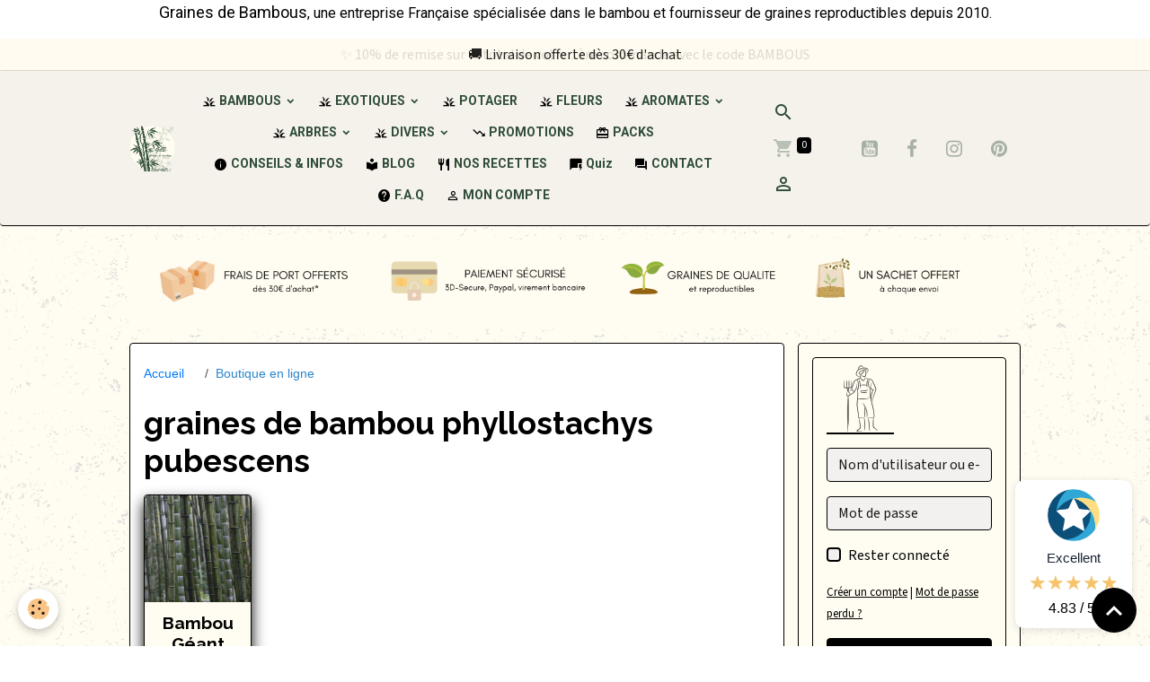

--- FILE ---
content_type: text/html; charset=UTF-8
request_url: https://www.graines-de-bambous.fr/boutique/do/tag/graines-de-bambou-phyllostachys-pubescens/
body_size: 107659
content:

<!DOCTYPE html>
<html lang="fr">
    <head>
        <title>graines de bambou phyllostachys pubescens</title>
        <meta name="theme-color" content="rgb(245, 242, 235)">
        <meta name="msapplication-navbutton-color" content="rgb(245, 242, 235)">
        <!-- METATAGS -->
        <!-- rebirth / sail -->
<!--[if IE]>
<meta http-equiv="X-UA-Compatible" content="IE=edge">
<![endif]-->
<meta charset="utf-8">
<meta name="viewport" content="width=device-width, initial-scale=1, shrink-to-fit=no">
    <link href="//www.graines-de-bambous.fr/fr/themes/designlines/60d30489c0946d1463dd4f12.css?v=f70c477b80359d2638bd9b9b13249b23" rel="stylesheet">
    <link rel="canonical" href="https://www.graines-de-bambous.fr/boutique/do/tag/graines-de-bambou-phyllostachys-pubescens/">
    <meta name="msvalidate.01" content="B33C45A1C3B030FB742F169C47401293">
<meta name="generator" content="e-monsite (e-monsite.com)">

    <link rel="icon" href="https://www.graines-de-bambous.fr/medias/site/favicon/nouveau-logo-2025-graines-de-bambous.fr.png">
    <link rel="apple-touch-icon" sizes="114x114" href="https://www.graines-de-bambous.fr/medias/site/mobilefavicon/nouveau-logo-graines-de-bambous.fr-2025..png?fx=c_114_114">
    <link rel="apple-touch-icon" sizes="72x72" href="https://www.graines-de-bambous.fr/medias/site/mobilefavicon/nouveau-logo-graines-de-bambous.fr-2025..png?fx=c_72_72">
    <link rel="apple-touch-icon" href="https://www.graines-de-bambous.fr/medias/site/mobilefavicon/nouveau-logo-graines-de-bambous.fr-2025..png?fx=c_57_57">
    <link rel="apple-touch-icon-precomposed" href="https://www.graines-de-bambous.fr/medias/site/mobilefavicon/nouveau-logo-graines-de-bambous.fr-2025..png?fx=c_57_57">

<link href="https://fonts.googleapis.com/css?family=Roboto:300,400,700%7CRaleway:300,400,700%7CNunito%20Sans:300,400,700%7CSource%20Sans%203:300,400,700&amp;display=swap" rel="stylesheet">

    
    <link rel="preconnect" href="https://fonts.googleapis.com">
    <link rel="preconnect" href="https://fonts.gstatic.com" crossorigin="anonymous">
    <link href="https://fonts.googleapis.com/css?family=Roboto:300,300italic,400,400italic,700,700italic&display=swap" rel="stylesheet">

<link href="//www.graines-de-bambous.fr/themes/combined.css?v=6_1642769533_4361" rel="stylesheet">


<link rel="preload" href="//www.graines-de-bambous.fr/medias/static/themes/bootstrap_v4/js/jquery-3.6.3.min.js?v=26012023" as="script">
<script src="//www.graines-de-bambous.fr/medias/static/themes/bootstrap_v4/js/jquery-3.6.3.min.js?v=26012023"></script>
<link rel="preload" href="//www.graines-de-bambous.fr/medias/static/themes/bootstrap_v4/js/popper.min.js?v=31012023" as="script">
<script src="//www.graines-de-bambous.fr/medias/static/themes/bootstrap_v4/js/popper.min.js?v=31012023"></script>
<link rel="preload" href="//www.graines-de-bambous.fr/medias/static/themes/bootstrap_v4/js/bootstrap.min.js?v=31012023" as="script">
<script src="//www.graines-de-bambous.fr/medias/static/themes/bootstrap_v4/js/bootstrap.min.js?v=31012023"></script>
<script src="//www.graines-de-bambous.fr/themes/combined.js?v=6_1642769533_4361&lang=fr"></script>
<script type="application/ld+json">
    {
        "@context" : "https://schema.org/",
        "@type" : "WebSite",
        "name" : "Graines-de-bambous.fr",
        "url" : "https://www.graines-de-bambous.fr/"
    }
</script>

<meta name="google-site-verification" content="J8yK1yMFos_HAj1wIfsSREhZxOh7ua56rGUodGtskxc" />
<meta name="google-site-verification" content="opLaGy5bsNkG1iwGw2jD2hWkDdL3hmOKnsLeoFNkMwg" />
<meta name="p:domain_verify" content="c91480d97b47b1e4d1707935e938ec12"/>
<!-- Google tag (gtag.js) -->
<script async src="https://www.googletagmanager.com/gtag/js?id=AW-972128148"></script>
<script>
  window.dataLayer = window.dataLayer || [];
  function gtag(){dataLayer.push(arguments);}
  gtag('js', new Date());

  gtag('config', 'AW-972128148');
</script>


        <!-- //METATAGS -->
            <script src="//www.graines-de-bambous.fr/medias/static/js/rgpd-cookies/jquery.rgpd-cookies.js?v=2080"></script>
    <script>
                                    $(document).ready(function() {
            $.RGPDCookies({
                theme: 'bootstrap_v4',
                site: 'www.graines-de-bambous.fr',
                privacy_policy_link: '/about/privacypolicy/',
                cookies: [{"id":null,"favicon_url":"https:\/\/ssl.gstatic.com\/analytics\/20210414-01\/app\/static\/analytics_standard_icon.png","enabled":true,"model":"google_analytics","title":"Google Analytics","short_description":"Permet d'analyser les statistiques de consultation de notre site","long_description":"Indispensable pour piloter notre site internet, il permet de mesurer des indicateurs comme l\u2019affluence, les produits les plus consult\u00e9s, ou encore la r\u00e9partition g\u00e9ographique des visiteurs.","privacy_policy_url":"https:\/\/support.google.com\/analytics\/answer\/6004245?hl=fr","slug":"google-analytics"},{"id":null,"favicon_url":"","enabled":true,"model":"addthis","title":"AddThis","short_description":"Partage social","long_description":"Nous utilisons cet outil afin de vous proposer des liens de partage vers des plateformes tiers comme Twitter, Facebook, etc.","privacy_policy_url":"https:\/\/www.oracle.com\/legal\/privacy\/addthis-privacy-policy.html","slug":"addthis"}],
                modal_title: 'Gestion\u0020des\u0020cookies',
                modal_description: 'd\u00E9pose\u0020des\u0020cookies\u0020pour\u0020am\u00E9liorer\u0020votre\u0020exp\u00E9rience\u0020de\u0020navigation,\nmesurer\u0020l\u0027audience\u0020du\u0020site\u0020internet,\u0020afficher\u0020des\u0020publicit\u00E9s\u0020personnalis\u00E9es,\nr\u00E9aliser\u0020des\u0020campagnes\u0020cibl\u00E9es\u0020et\u0020personnaliser\u0020l\u0027interface\u0020du\u0020site.',
                privacy_policy_label: 'Consulter\u0020la\u0020politique\u0020de\u0020confidentialit\u00E9',
                check_all_label: 'Tout\u0020cocher',
                refuse_button: 'Refuser',
                settings_button: 'Param\u00E9trer',
                accept_button: 'Accepter',
                callback: function() {
                    // website google analytics case (with gtag), consent "on the fly"
                    if ('gtag' in window && typeof window.gtag === 'function') {
                        if (window.jsCookie.get('rgpd-cookie-google-analytics') === undefined
                            || window.jsCookie.get('rgpd-cookie-google-analytics') === '0') {
                            gtag('consent', 'update', {
                                'ad_storage': 'denied',
                                'analytics_storage': 'denied'
                            });
                        } else {
                            gtag('consent', 'update', {
                                'ad_storage': 'granted',
                                'analytics_storage': 'granted'
                            });
                        }
                    }
                }
            });
        });
    </script>
        <script async src="https://www.googletagmanager.com/gtag/js?id=G-4VN4372P6E"></script>
<script>
    window.dataLayer = window.dataLayer || [];
    function gtag(){dataLayer.push(arguments);}
    
    gtag('consent', 'default', {
        'ad_storage': 'denied',
        'analytics_storage': 'denied'
    });
    
    gtag('js', new Date());
    gtag('config', 'G-4VN4372P6E');
</script>

                                    <script id="widget-econfiance-js" position="right" src="https://certification.e-confiance.fr/js/certification/widget.js?v=2" slug="grainesdebambous" ext="fr" defer></script>
                    </head>
    <body id="boutique_do_tag_graines-de-bambou-phyllostachys-pubescens" data-template="default">
        

                <!-- CUSTOMIZE AREA -->
        <div id="top-site" class="sticky-top">
            <p style="text-align: center;"><span style="font-family: Roboto; font-size: 18px;">Graines de Bambous</span><span style="font-family: Roboto;">, </span><span style="font-family: Roboto; font-size: 16px;">une entreprise Fran&ccedil;aise sp&eacute;cialis&eacute;e dans le bambou et fournisseur de graines reproductibles depuis 2010.</span></p>
<div id="cc-topbar">
  <p class="cc-message">&#10024; 10% de remise sur le total de votre 1ère commande avec le code BAMBOUS</p>
  <p class="cc-message">&#128666; Livraison offerte dès 30€ d'achat</p>
  <p class="cc-message">&#128179; Paiements sécurisés : Paypal, Stripe, Payplug (3D-Secure), Virement, Chèque, GooglePay, ApplePay...</p>
  <p class="cc-message">&#127793; Un sachet de graines offert à chaque envoi</p>
</div>
        </div>
                <!-- BRAND TOP -->
        
        <!-- NAVBAR -->
                                                                                                                                                                <nav class="navbar navbar-expand-lg position-sticky radius" id="navbar" data-animation="sliding" data-shrink="150">
                        <div class="container">
                                                                    <a aria-label="brand" class="navbar-brand d-inline-flex align-items-center" href="https://www.graines-de-bambous.fr/">
                                                    <img src="https://www.graines-de-bambous.fr/medias/site/logos/logo-graines-de-bambous-200-x-200-px-.png" alt="Graines-de-bambous.fr" class="img-fluid brand-logo mr-2 d-inline-block">
                                                                        <span class="brand-titles d-lg-flex flex-column align-items-start">
                            <span class="brand-title d-none">Graines-de-bambous.fr</span>
                                                    </span>
                                            </a>
                                                    <button id="buttonBurgerMenu" title="BurgerMenu" class="navbar-toggler collapsed" type="button" data-toggle="collapse" data-target="#menu">
                    <span></span>
                    <span></span>
                    <span></span>
                    <span></span>
                </button>
                <div class="collapse navbar-collapse flex-lg-grow-0 mx-lg-auto" id="menu">
                                                                                                                <ul class="navbar-nav navbar-menu nav-all nav-all-center">
                                                                                                                                                                                                                                                                            <li class="nav-item dropdown" data-index="1">
                            <a class="nav-link dropdown-toggle" href="https://www.graines-de-bambous.fr/boutique/bambous/">
                                                                                                                                                                                                                                                            <i class="material-icons md-grass md-sm" style="color:rgb(0, 0, 0)"></i>
                                                                BAMBOUS
                            </a>
                                                                                        <div class="collapse dropdown-menu">
                                    <ul class="list-unstyled">
                                                                                                                                                                                                                                                                    <li>
                                                <a class="dropdown-item" href="https://www.graines-de-bambous.fr/boutique/bambous/bambous-non-tracant/">
                                                    Graines de Bambous Non traçant
                                                </a>
                                                                                                                                            </li>
                                                                                                                                                                                                                                                                    <li>
                                                <a class="dropdown-item" href="https://www.graines-de-bambous.fr/boutique/bambous/bambous-tracant/">
                                                    Graines de Bambous traçant
                                                </a>
                                                                                                                                            </li>
                                                                                                                                                                                                                                                                    <li>
                                                <a class="dropdown-item" href="https://www.graines-de-bambous.fr/boutique/bambous/bambous-brise-vue-vent/">
                                                    Graines de Bambous Brise vue / vent
                                                </a>
                                                                                                                                            </li>
                                                                                                                                                                                                                                                                    <li>
                                                <a class="dropdown-item" href="https://www.graines-de-bambous.fr/boutique/bambous/les-plus-rustiques/">
                                                    Graines de Bambous Les Plus Rustiques
                                                </a>
                                                                                                                                            </li>
                                                                                                                                                                                                                                                                    <li>
                                                <a class="dropdown-item" href="https://www.graines-de-bambous.fr/boutique/bambous/graines-de-bambous/">
                                                    Tous les Graines de Bambous
                                                </a>
                                                                                                                                            </li>
                                                                                <li class="dropdown-menu-root">
                                            <a class="dropdown-item" href="https://www.graines-de-bambous.fr/boutique/bambous/">BAMBOUS</a>
                                        </li>
                                    </ul>
                                </div>
                                                    </li>
                                                                                                                                                                                                                                                                            <li class="nav-item dropdown" data-index="2">
                            <a class="nav-link dropdown-toggle" href="https://www.graines-de-bambous.fr/boutique/graines-exotiques/">
                                                                                                                                                                                                                                                            <i class="material-icons md-grass md-sm" style="color:rgb(0, 0, 0)"></i>
                                                                EXOTIQUES
                            </a>
                                                                                        <div class="collapse dropdown-menu">
                                    <ul class="list-unstyled">
                                                                                                                                                                                                                                                                    <li>
                                                <a class="dropdown-item" href="https://www.graines-de-bambous.fr/boutique/graines-exotiques/graines-de-palmiers/">
                                                    Graines de Palmiers
                                                </a>
                                                                                                                                            </li>
                                                                                                                                                                                                                                                                    <li>
                                                <a class="dropdown-item" href="https://www.graines-de-bambous.fr/boutique/graines-exotiques/exotiques-divers/">
                                                    Graines Exotiques divers
                                                </a>
                                                                                                                                            </li>
                                                                                                                                                                                                                                                                    <li>
                                                <a class="dropdown-item" href="https://www.graines-de-bambous.fr/boutique/graines-exotiques/graines-d-adeniums-plumerias/">
                                                    Graines Adéniums & Plumerias
                                                </a>
                                                                                                                                            </li>
                                                                                <li class="dropdown-menu-root">
                                            <a class="dropdown-item" href="https://www.graines-de-bambous.fr/boutique/graines-exotiques/">EXOTIQUES</a>
                                        </li>
                                    </ul>
                                </div>
                                                    </li>
                                                                                                                                                                                            <li class="nav-item" data-index="3">
                            <a class="nav-link" href="https://www.graines-de-bambous.fr/boutique/graines-du-potager/">
                                                                                                                                                                                                                                                            <i class="material-icons md-grass md-sm" style="color:rgb(0, 0, 0)"></i>
                                                                POTAGER
                            </a>
                                                                                </li>
                                                                                                                                                                                            <li class="nav-item" data-index="4">
                            <a class="nav-link" href="https://www.graines-de-bambous.fr/boutique/fleurs/">
                                                                                                                                                                                                                                                            <i class="material-icons md-grass md-sm" style="color:rgb(0, 0, 0)"></i>
                                                                FLEURS
                            </a>
                                                                                </li>
                                                                                                                                                                                                                                                                            <li class="nav-item dropdown" data-index="5">
                            <a class="nav-link dropdown-toggle" href="https://www.graines-de-bambous.fr/boutique/graines-aromates/">
                                                                                                                                                                                                                                                            <i class="material-icons md-grass md-sm" style="color:rgb(0, 0, 0)"></i>
                                                                AROMATES
                            </a>
                                                                                        <div class="collapse dropdown-menu">
                                    <ul class="list-unstyled">
                                                                                                                                                                                                                                                                    <li>
                                                <a class="dropdown-item" href="https://www.graines-de-bambous.fr/boutique/graines-aromates/graines-d-aromates-annuelles/">
                                                    Graines d'Aromates Annuelles
                                                </a>
                                                                                                                                            </li>
                                                                                                                                                                                                                                                                    <li>
                                                <a class="dropdown-item" href="https://www.graines-de-bambous.fr/boutique/graines-aromates/graines-d-aromates-medicinales/">
                                                    Graines d'Aromates Médicinales
                                                </a>
                                                                                                                                            </li>
                                                                                                                                                                                                                                                                    <li>
                                                <a class="dropdown-item" href="https://www.graines-de-bambous.fr/boutique/graines-aromates/graines-d-aromates-vivaces/">
                                                    Graines d'Aromates Vivaces
                                                </a>
                                                                                                                                            </li>
                                                                                                                                                                                                                                                                    <li>
                                                <a class="dropdown-item" href="https://www.graines-de-bambous.fr/boutique/graines-aromates/toutes-nos-graines-d-aromates/">
                                                    Toutes nos Graines d'Aromates
                                                </a>
                                                                                                                                            </li>
                                                                                <li class="dropdown-menu-root">
                                            <a class="dropdown-item" href="https://www.graines-de-bambous.fr/boutique/graines-aromates/">AROMATES</a>
                                        </li>
                                    </ul>
                                </div>
                                                    </li>
                                                                                                                                                                                                                                                                            <li class="nav-item dropdown" data-index="6">
                            <a class="nav-link dropdown-toggle" href="https://www.graines-de-bambous.fr/boutique/graines-d-arbres/">
                                                                                                                                                                                                                                                            <i class="material-icons md-grass md-sm" style="color:rgb(0, 0, 0)"></i>
                                                                ARBRES
                            </a>
                                                                                        <div class="collapse dropdown-menu">
                                    <ul class="list-unstyled">
                                                                                                                                                                                                                                                                    <li>
                                                <a class="dropdown-item" href="https://www.graines-de-bambous.fr/boutique/graines-d-arbres/graines-d-arbres-et-d-arbustes/">
                                                    Graines d'Arbres / Arbustes
                                                </a>
                                                                                                                                            </li>
                                                                                                                                                                                                                                                                    <li>
                                                <a class="dropdown-item" href="https://www.graines-de-bambous.fr/boutique/graines-d-arbres/graines-d-arbres-et-d-arbustes-fruitiers/">
                                                    Graines d'Arbres Fruitiers
                                                </a>
                                                                                                                                            </li>
                                                                                                                                                                                                                                                                    <li>
                                                <a class="dropdown-item" href="https://www.graines-de-bambous.fr/boutique/graines-d-arbres/graines-d-eucalyptus/">
                                                    Graines d'Eucalyptus
                                                </a>
                                                                                                                                            </li>
                                                                                                                                                                                                                                                                    <li>
                                                <a class="dropdown-item" href="https://www.graines-de-bambous.fr/boutique/graines-d-arbres/graines-de-coniferes/">
                                                    Graines de Conifères
                                                </a>
                                                                                                                                            </li>
                                                                                <li class="dropdown-menu-root">
                                            <a class="dropdown-item" href="https://www.graines-de-bambous.fr/boutique/graines-d-arbres/">ARBRES</a>
                                        </li>
                                    </ul>
                                </div>
                                                    </li>
                                                                                                                                                                                                                                                                            <li class="nav-item dropdown" data-index="7">
                            <a class="nav-link dropdown-toggle" href="https://www.graines-de-bambous.fr/boutique/divers/">
                                                                                                                                                                                                                                                            <i class="material-icons md-grass md-sm" style="color:rgb(0, 0, 0)"></i>
                                                                DIVERS
                            </a>
                                                                                        <div class="collapse dropdown-menu">
                                    <ul class="list-unstyled">
                                                                                                                                                                                                                                                                    <li>
                                                <a class="dropdown-item" href="https://www.graines-de-bambous.fr/boutique/divers/legumes-anciens-et-oublies/">
                                                    Graines de Légumes Anciens et Oubliés
                                                </a>
                                                                                                                                            </li>
                                                                                                                                                                                                                                                                    <li>
                                                <a class="dropdown-item" href="https://www.graines-de-bambous.fr/boutique/divers/cuisine-asiatique/">
                                                    Graines de Légumes pour la Cuisine Asiatique
                                                </a>
                                                                                                                                            </li>
                                                                                <li class="dropdown-menu-root">
                                            <a class="dropdown-item" href="https://www.graines-de-bambous.fr/boutique/divers/">DIVERS</a>
                                        </li>
                                    </ul>
                                </div>
                                                    </li>
                                                                                                                                                                                            <li class="nav-item" data-index="8">
                            <a class="nav-link" href="https://www.graines-de-bambous.fr/boutique/do/discount/">
                                                                                                                                                                                                                                                            <i class="material-icons md-trending_down md-sm" style="color:rgb(0, 0, 0)"></i>
                                                                PROMOTIONS
                            </a>
                                                                                </li>
                                                                                                                                                                                            <li class="nav-item" data-index="9">
                            <a class="nav-link" href="https://www.graines-de-bambous.fr/boutique/pack/">
                                                                                                                                                                                                                                                            <i class="material-icons md-card_giftcard md-sm" style="color:rgb(0, 0, 0)"></i>
                                                                PACKS
                            </a>
                                                                                </li>
                                                                                                                                                                                            <li class="nav-item" data-index="10">
                            <a class="nav-link" href="https://www.graines-de-bambous.fr/pages/conseils-infos.html">
                                                                                                                                                                                                                                                            <i class="material-icons md-info md-sm" style="color:rgb(0, 0, 0)"></i>
                                                                CONSEILS & INFOS
                            </a>
                                                                                </li>
                                                                                                                                                                                            <li class="nav-item" data-index="11">
                            <a class="nav-link" href="https://www.graines-de-bambous.fr/blog/">
                                                                                                                                                                                                                                                            <i class="material-icons md-local_library md-sm" style="color:rgb(0, 0, 0)"></i>
                                                                BLOG
                            </a>
                                                                                </li>
                                                                                                                                                                                            <li class="nav-item" data-index="12">
                            <a class="nav-link" href="https://www.graines-de-bambous.fr/pages/recettes/">
                                                                                                                                                                                                                                                            <i class="material-icons md-restaurant md-sm" style="color:rgb(0, 0, 0)"></i>
                                                                 NOS RECETTES
                            </a>
                                                                                </li>
                                                                                                                                                                                            <li class="nav-item" data-index="13">
                            <a class="nav-link" href="https://www.graines-de-bambous.fr/pages/quiz/">
                                                                                                                                                                                                                                                            <i class="material-icons md-quickreply md-sm" style="color:rgb(0, 0, 0)"></i>
                                                                Quiz
                            </a>
                                                                                </li>
                                                                                                                                                                                            <li class="nav-item" data-index="14">
                            <a class="nav-link" href="https://www.graines-de-bambous.fr/pages/contact.html">
                                                                                                                                                                                                                                                            <i class="material-icons md-forum md-sm" style="color:rgb(0, 0, 0)"></i>
                                                                CONTACT
                            </a>
                                                                                </li>
                                                                                                                                                                                            <li class="nav-item" data-index="15">
                            <a class="nav-link" href="https://www.graines-de-bambous.fr/pages/faq.html">
                                                                                                                                                                                                                                                            <i class="material-icons md-help md-sm" style="color:rgb(0, 0, 0)"></i>
                                                                F.A.Q
                            </a>
                                                                                </li>
                                                                                                                                                                                            <li class="nav-item" data-index="16">
                            <a class="nav-link" href="https://www.graines-de-bambous.fr/boutique/do/account/">
                                                                                                                                                                                                                                                            <i class="material-icons md-person_outline md-sm" style="color:rgb(0, 0, 0)"></i>
                                                                MON COMPTE
                            </a>
                                                                                </li>
                                    </ul>
            
                                    
                    
                                        <ul class="navbar-nav navbar-widgets ml-lg-4">
                                                <li class="nav-item d-none d-lg-block">
                            <a href="javascript:void(0)" class="nav-link search-toggler"><i class="material-icons md-search"></i></a>
                        </li>
                                                                        <li class="nav-item">
                            <a href="https://www.graines-de-bambous.fr/boutique/do/cart/" class="nav-link">
                                <i class="material-icons md-shopping_cart"></i>
                                <span class="d-lg-none">Panier</span>
                                <span class="badge badge-primary" data-role="cart-count"></span>
                            </a>
                        </li>
                        <li class="nav-item">
                            <a href="https://www.graines-de-bambous.fr/boutique/do/account/" class="nav-link">
                                <i class="material-icons md-perm_identity"></i>
                                <span class="d-lg-none">Votre compte</span>
                            </a>
                        </li>
                                            </ul>
                                                                <ul class="website-social-links">
        <li>
        <a target='_blank' href="https://www.youtube.com/@grainesdebambous" class="btn text-youtube"><i class="sn-icon-youtube"></i></a>
    </li>
        <li>
        <a target='_blank' href="https://www.facebook.com/grainesdebambous" class="btn text-facebook"><i class="sn-icon-facebook"></i></a>
    </li>
        <li>
        <a target='_blank' href="https://www.instagram.com/grainesdebambous/" class="btn text-instagram"><i class="sn-icon-instagram"></i></a>
    </li>
        <li>
        <a target='_blank' href="https://fr.pinterest.com/grainesdebambous/" class="btn text-pinterest"><i class="sn-icon-pinterest"></i></a>
    </li>
    </ul>
                    
                    
                                        <form method="get" action="https://www.graines-de-bambous.fr/search/site/" id="navbar-search" class="fade">
                        <input class="form-control form-control-lg" type="text" name="q" value="" placeholder="Votre recherche" pattern=".{3,}" required>
                        <button type="submit" class="btn btn-link btn-lg"><i class="material-icons md-search"></i></button>
                        <button type="button" class="btn btn-link btn-lg search-toggler d-none d-lg-inline-block"><i class="material-icons md-clear"></i></button>
                    </form>
                                    </div>
                        </div>
                    </nav>

        <!-- HEADER -->
                                                                                                                                                <header id="header" class="container margin-top radius">
                                                                                
    <div id="slider-69709ca8e904b0ab000a1e3d" class="carousel slide" data-height="auto" data-interval="false">
                <div class="carousel-inner">
                            <div class="carousel-item active">
                                                                        <img src="https://www.graines-de-bambous.fr/medias/images/frais-de-port-offerts-paiement-securise-expedition-rapide-des-30-d-achat-3d-secure-paypal-cheque-virement-sous-48h-ouvrees-www.graines-de-bambous.fr-2-.png?v=1" alt="" class="carousel-img img-fluid">
                                                                                    </div>
                    </div>
            </div>

    
    <style>
        #slider-69709ca8e904b0ab000a1e3d{
            --carousel-bg: rgb(255, 252, 241);
            --carousel-caption-bg: rgba(0, 0, 0, 0);
                    --carousel-caption-color: rgba(0, 0, 0, 0);
                    --carousel-height: auto;
                    --carousel-control-color: rgb(255, 255, 255);
                }
            </style>


                                    </header>
                <!-- //HEADER -->

        <!-- WRAPPER -->
                                                                                                                                <div id="wrapper" class="container margin-top radius">

                        <div class="row align-items-lg-start">
                            <main id="main" class="col-lg-9">

                                                                            <ol class="breadcrumb">
                                    <li class="breadcrumb-item"><a href="https://www.graines-de-bambous.fr/">Accueil</a></li>
                                                <li class="breadcrumb-item active">Boutique en ligne</li>
                        </ol>

    <script type="application/ld+json">
        {
            "@context": "https://schema.org",
            "@type": "BreadcrumbList",
            "itemListElement": [
                                {
                    "@type": "ListItem",
                    "position": 1,
                    "name": "Accueil",
                    "item": "https://www.graines-de-bambous.fr/"
                  },                                {
                    "@type": "ListItem",
                    "position": 2,
                    "name": "Boutique en ligne",
                    "item": "https://www.graines-de-bambous.fr/boutique/"
                  }                          ]
        }
    </script>
                                            
                                        
                                        
                                                            <div class="view view-eco" id="view-tags">

        <div class="container">
        <div class="row">
            <div class="col">
                                <h1 class="view-title">graines de bambou phyllostachys pubescens</h1>
                                
                            </div>
        </div>
    </div>
                    
                        
<div id="rows-6050c55d06cb4af711968d03" class="rows" data-total-pages="1" data-current-page="1">
                            
                        
                                                                                        
                                                                
                
                        
                
                
                                    
                
                                
        
                                    <div id="row-6050c55d06cb4af711968d03-1" class="row-container pos-1 page_1 container">
                    <div class="row-content">
                                                                                <div class="row" data-role="line">
                                    
                                                                                
                                                                                                                                                                                                            
                                                                                                                                                                                                                                                    
                                                                                
                                                                                
                                                                                                                        
                                                                                
                                                                                                                                                                            
                                                                                        <div data-role="cell" data-size="lg" id="cell-6050c55d06d320421d1ca628" class="col widget-eco-items-by-tag">
                                               <div class="col-content">                                                        
<div id="eco_items_by_tag0">
    <div class="card-deck eco-items default-style default-5-col no-gutters mr-0" data-addon="eco">
                        <div class="card eco-item" data-stock="5" data-category="graines-de-bambous">

                
                                    <a href="https://www.graines-de-bambous.fr/boutique/bambous/graines-de-bambous/bambou-geant-moso.html" class="card-object">
                        <img loading="lazy" src="/medias/images/phyllostachys-edulis-graines-de-bambous.fr.jpg?fx=c_400_400&v=1" width="400" height="400" alt="Phyllostachys edulis graines de bambous fr" class="mx-auto d-block image-main">

                                                    <img loading="lazy" src="/medias/images/semis-de-bambous-moso.jpg?fx=c_400_400&v=1" width="400" height="400" alt="" class="mx-auto d-block image-hover">
                                            </a>
                
                <div class="card-body text-center">
                    <p class="media-heading">
                                                    <a href="https://www.graines-de-bambous.fr/boutique/bambous/graines-de-bambous/bambou-geant-moso.html">Bambou Géant Moso</a>
                                            </p>

                    
                    
                    <div class="media-description">
                        RECOLTE SEPTEMBRE 2025&nbsp;- tra&ccedil;ant - 72% de germination
                    </div>

                    <p class="media-subheading">
                                                                                                                        <span class="price-from">À partir de</span>                                                                                                                                                            <span class="final-price price-ttc">1,85€&nbsp;<span class="tax-label">TTC</span></span>
                                                                                                                                    </p>

                                                                                                    <a href="https://www.graines-de-bambous.fr/boutique/bambous/graines-de-bambous/bambou-geant-moso.html" class="btn btn-secondary btn-block">Détails</a>
                                                                                        </div>
            </div>
            </div>

    </div>


                                                </div>
                                            </div>
                                                                                                                                                        </div>
                                            </div>
                                    </div>
                        </div>

                
    <script>
        emsChromeExtension.init('producttag', '5724f55b86ed00000002c94e', 'e-monsite.com');
    </script>
</div>
                </main>

                                <aside id="sidebar" class="col-lg-3">
                    <div id="sidebar-inner">
                                                                                                                                                                                                        <div id="widget-1"
                                     class="widget"
                                     data-id="widget_member"
                                     data-widget-num="1">
                                            <a href="https://www.graines-de-bambous.fr/members/account/" class="widget-title">
            <span>
                    <img src="https://www.graines-de-bambous.fr/medias/images/icone-compte-www.graines-de-bambous.fr-3-.png" alt="Mon Compte" class="img-fluid">
                </span>
                </a>
                                                                                                                            <div class="widget-content">
                                                    <form method="post" action="https://www.graines-de-bambous.fr/members/connect">
        <div class="form-group">
            <input class="form-control" type="text" name="username" value="" placeholder="Nom d'utilisateur ou e-mail" required>
        </div>

        <div class="form-group">
            <input class="form-control" type="password" name="passwd" value="" placeholder="Mot de passe" required>
        </div>

        <div class="form-group">
            <div class="custom-control custom-checkbox">
                <input class="custom-control-input" type="checkbox" name="rememberme" value="1" id="rememberme">
                <label for="rememberme" class="custom-control-label">Rester connecté</label>
            </div>
        </div>

        <div class="form-group">
            <small>
                                    <a href="https://www.graines-de-bambous.fr/members/subscribe">Créer un compte</a> |
                                <a href="https://www.graines-de-bambous.fr/members/passwordlost">Mot de passe perdu ?</a>
            </small>
        </div>

        <button type="submit" name="s" class="btn btn-primary btn-block">Valider</button>
        <p class="mt-4">
            <a class="login-button btn btn-primary login-with-google-button btn-block" href="/members/login/google" hidden><i class="fa fa-google btn-icon"></i> Se connecter avec Google</a>
        </p>
    </form>

                                            </div>
                                                                                                            </div>
                                                                                                                                                                                                                                                                                                                                                            <div id="widget-2"
                                     class="widget"
                                     data-id="widget_eco_cart"
                                     data-widget-num="2">
                                            <a href="https://www.graines-de-bambous.fr/boutique/do/cart/" class="widget-title">
            <span>
                    <img src="https://www.graines-de-bambous.fr/medias/images/icon-panier-www.graines-de-bambous.fr-2-.png" alt="PANIER" class="img-fluid">
                </span>
                </a>
                                                                                                                        <div class="widget-content">
                                            <input type="hidden" name="mode" value="complete">

            <p class="no_item">Votre panier est vide</p>
    
    
                                        </div>
                                                                                                            </div>
                                                                                                                                                                                                                                                                                                        <div id="widget-3"
                                     class="widget"
                                     data-id="widget_searchbox"
                                     data-widget-num="3">
                                                                                                                                                            <div class="widget-content">
                                                <form method="get" action="https://www.graines-de-bambous.fr/search/site/" class="form-search">
    <div class="input-group">
        <div class="input-group-prepend">
            <span class="input-group-text"><i class="material-icons md-search"></i></span>
        </div>
        <input class="form-control" type="text" name="q" value="" placeholder="Votre recherche" pattern=".{3,}" required>
        <div class="input-group-append">
			<button type="submit" class="btn btn-secondary">OK</button>
		</div>
    </div>
</form>
                                            </div>
                                                                                                            </div>
                                                                                                                                                                                                                                                                                                                                                            <div id="widget-4"
                                     class="widget"
                                     data-id="widget_product_new"
                                     data-widget-num="4">
                                            <a href="https://www.graines-de-bambous.fr/pages/nouveautes.html" class="widget-title">
            <span>
                    NOUVEAUTES
                </span>
                </a>
                                                                                                                        <div class="widget-content">
                                            
<div id="product_new0">
    <div class="card-deck eco-items list-style list-1-col no-gutters mr-0" data-addon="eco">
                            <div class="card eco-item" data-stock="197" data-category="graines-de-fleurs">
                    <div class="row no-gutters">

                        

                                                    <div class="d-flex col item-img-col">
                                <a href="https://www.graines-de-bambous.fr/boutique/fleurs/graines-de-fleurs/oeillet-d-inde-nain-brocade-mix.html" class="card-object">
                                    <img loading="lazy" src="/medias/images/tagetes-patula-nana-brocade-mixed-www.graines-de-bambous.fr.png?fx=c_500_400&v=1" width="500" height="400" alt="Tagetes patula nana brocade mixed www graines de bambous fr" class="mx-auto d-block image-main">

                                                                    </a>
                            </div>
                        
                        <div class="col item-txt-col">
                            <div class="card-body">
                                <p class="media-heading">
                                                                            <a href="https://www.graines-de-bambous.fr/boutique/fleurs/graines-de-fleurs/oeillet-d-inde-nain-brocade-mix.html">Oeillet d'Inde nain Brocade Mix</a>
                                                                    </p>

                                
                                
                                
                                <p class="media-subheading">
                                                                                                                                                                                                                <span class="final-price price-ttc">1,65€&nbsp;<span class="tax-label">TTC</span></span>
                                                                                                                                                                                                </p>

                                                                                                                                </div>
                        </div>
                    </div>
                </div>
                        <div class="card eco-item" data-stock="197" data-category="graines-de-piments">
                    <div class="row no-gutters">

                        

                                                    <div class="d-flex col item-img-col">
                                <a href="https://www.graines-de-bambous.fr/boutique/graines-du-potager/graines-de-piments/piment-rokita-rouge.html" class="card-object">
                                    <img loading="lazy" src="/medias/images/piment-rokita-www.graines-de-bambous.fr.png?fx=c_500_400&v=1" width="500" height="400" alt="Piment rokita www graines de bambous fr" class="mx-auto d-block image-main">

                                                                    </a>
                            </div>
                        
                        <div class="col item-txt-col">
                            <div class="card-body">
                                <p class="media-heading">
                                                                            <a href="https://www.graines-de-bambous.fr/boutique/graines-du-potager/graines-de-piments/piment-rokita-rouge.html">Piment Rokita Rouge</a>
                                                                    </p>

                                
                                
                                
                                <p class="media-subheading">
                                                                                                                                                                                                                <span class="old-price price-ttc">1,65€</span>
                                                <span class="final-price price-ttc">1,30€ <span class="tax-label">TTC</span></span>
                                                                                                                                                                                                </p>

                                                                                                                                </div>
                        </div>
                    </div>
                </div>
                        <div class="card eco-item" data-stock="187" data-category="graines-de-tomates-varietes-anciennes">
                    <div class="row no-gutters">

                        

                                                    <div class="d-flex col item-img-col">
                                <a href="https://www.graines-de-bambous.fr/boutique/graines-du-potager/graines-de-tomates-varietes-anciennes/tomate-san-marzano-nano.html" class="card-object">
                                    <img loading="lazy" src="/medias/images/tomato-san-marzano-nano-www.graines-de-bambous.fr.png?fx=c_500_400&v=1" width="500" height="400" alt="Tomato san marzano nano www graines de bambous fr" class="mx-auto d-block image-main">

                                                                    </a>
                            </div>
                        
                        <div class="col item-txt-col">
                            <div class="card-body">
                                <p class="media-heading">
                                                                            <a href="https://www.graines-de-bambous.fr/boutique/graines-du-potager/graines-de-tomates-varietes-anciennes/tomate-san-marzano-nano.html">Tomate San Marzano Nano</a>
                                                                    </p>

                                
                                
                                
                                <p class="media-subheading">
                                                                                                                                                                                                                <span class="final-price price-ttc">1,65€&nbsp;<span class="tax-label">TTC</span></span>
                                                                                                                                                                                                </p>

                                                                                                                                </div>
                        </div>
                    </div>
                </div>
                        <div class="card eco-item" data-stock="7" data-category="pack">
                    <div class="row no-gutters">

                        

                                                    <div class="d-flex col item-img-col">
                                <a href="https://www.graines-de-bambous.fr/boutique/pack/pack-debutant.html" class="card-object">
                                    <img loading="lazy" src="/medias/images/pack-debutant-premiers-pas-au-potager-www.graines-de-bambous.fr-1-.png?fx=c_500_400&v=1" width="500" height="400" alt="Pack debutant premiers pas au potager www graines de bambous fr 1 " class="mx-auto d-block image-main">

                                                                    </a>
                            </div>
                        
                        <div class="col item-txt-col">
                            <div class="card-body">
                                <p class="media-heading">
                                                                            <a href="https://www.graines-de-bambous.fr/boutique/pack/pack-debutant.html">Pack Débutant - Premiers Pas au Potager</a>
                                                                    </p>

                                
                                
                                
                                <p class="media-subheading">
                                                                                                                                                                                                                <span class="final-price price-ttc">9,90€&nbsp;<span class="tax-label">TTC</span></span>
                                                                                                                                                                                                </p>

                                                                                                                                </div>
                        </div>
                    </div>
                </div>
                        <div class="card eco-item" data-stock="64" data-category="graines-de-piments">
                    <div class="row no-gutters">

                        

                                                    <div class="d-flex col item-img-col">
                                <a href="https://www.graines-de-bambous.fr/boutique/graines-du-potager/graines-de-piments/piment-habanero-orange.html" class="card-object">
                                    <img loading="lazy" src="/medias/images/habanero-orange-www.graines-de-bambous.fr.png?fx=c_500_400&v=1" width="500" height="400" alt="Habanero orange www graines de bambous fr" class="mx-auto d-block image-main">

                                                                            <img loading="lazy" src="/medias/images/habanero-orange-www.graines-de-bambous.fr.png?fx=c_500_400&v=1" width="500" height="400" alt="" class="mx-auto d-block image-hover">
                                                                    </a>
                            </div>
                        
                        <div class="col item-txt-col">
                            <div class="card-body">
                                <p class="media-heading">
                                                                            <a href="https://www.graines-de-bambous.fr/boutique/graines-du-potager/graines-de-piments/piment-habanero-orange.html">Piment Habanero Orange</a>
                                                                    </p>

                                
                                
                                
                                <p class="media-subheading">
                                                                                                                                                                                                                <span class="old-price price-ttc">1,65€</span>
                                                <span class="final-price price-ttc">1,30€ <span class="tax-label">TTC</span></span>
                                                                                                                                                                                                </p>

                                                                                                                                </div>
                        </div>
                    </div>
                </div>
            </div>

    </div>



                                        </div>
                                                                                                            </div>
                                                                                                                                                                                                                                                                                                                                    <div id="widget-5"
                                     class="widget"
                                     data-id="widget_eco_item"
                                     data-widget-num="5">
                                                                                                                                                        <div class="widget-content">
                                            
<div id="eco_item0">
            <div class="card-deck eco-items list-style no-gutters mr-0" data-addon="eco">
            <div class="card eco-item" data-stock="">
                <div class="row no-gutters">
                    
                                                                        <div class="d-flex col item-img-col">
                                <a href="https://www.graines-de-bambous.fr/boutique/carte-cadeau.html" class="card-object">
                                    <img loading="lazy" src="/medias/images/carte-cadeaux-graines-de-bambous.fr.png?fx=c_500_400&v=1" width="500" height="400" alt="Carte cadeaux graines de bambous fr" class="mx-auto d-block">
                                </a>
                            </div>
                                            
                    <div class="col item-txt-col">
                        <div class="card-body">
                            <p class="media-heading">
                                                                    <a href="https://www.graines-de-bambous.fr/boutique/carte-cadeau.html">CARTE CADEAU</a>
                                                            </p>

                            
                            
                            
                                                        <p class="media-subheading">
                                                                    <span class="price-from">À partir de</span>                                                                                                                                             <span class="final-price price-ttc">10,00€&nbsp;<span class="tax-label">TTC</span></span>
                                                                                                                                </p>
                            
                                                                                                                </div>
                    </div>
                </div>
            </div>
        </div>
    </div>

<script type="application/ld+json">
    {
      "@context": "http://schema.org/",
      "@type": "Product",
      "name": "CARTE CADEAU",
              "image": [
                          "https://www.graines-de-bambous.fr/medias/images/carte-cadeaux-graines-de-bambous.fr.png"              ],
              "description": "Offrez la libert&amp;eacute; de choisir !
Valables 12 mois, nos cartes cadeaux permettent &amp;agrave; vos proches de s&amp;eacute;lectionner eux-m&amp;ecirc;mes leurs produits pr&amp;eacute;f&amp;eacute;r&amp;eacute;s.
Disponible par e-mail sous format PDF. Envoi sous 2 jours ouvr&amp;eacute;s au destinataire indiqu&amp;eacute; sur la commande.
Utilisable en une seule fois sur toute la boutique.",
          "mpn": "",
                  "offers": {
                                                                                                                                                                                                                                                                                                                                                                                                                                                                                                            "@type": "AggregateOffer",
                "lowPrice": "10.00",
                "highPrice": "150.00",
                "offerCount": "7",
                "priceCurrency": "EUR",
            "url": "https://www.graines-de-bambous.fr/boutique/carte-cadeau.html",
            "priceValidUntil": "2026-02-21",
        "availability": "http://schema.org/InStock",
            "seller": {
             "@type": "Organization",
             "name": "Graines-de-bambous.fr"
            }
          }
        }
</script>


                                        </div>
                                                                                                            </div>
                                                                                                                                                                                                                                                                                                                                    <div id="widget-6"
                                     class="widget"
                                     data-id="widget_page_single"
                                     data-widget-num="6">
                                            <a href="https://www.graines-de-bambous.fr/pages/recettes/divers/recette-confit-d-oignons-au-miel-graines-de-bambous.html" class="widget-title">
            <span>
                    Notre dernière recette
                </span>
                </a>
                                                                                                                        <div class="widget-content">
                                            <div id="">
    <div class="card-deck page-items default-style " data-addon="pages">
            <div class="card page-item">
            
                            <a href="https://www.graines-de-bambous.fr/pages/recettes/divers/recette-confit-d-oignons-au-miel-graines-de-bambous.html" class="card-object">
                    <img loading="lazy" src="/medias/images/confit-d-oignons-facon-graines-de-bambous-www.graines-de-bambous.fr.png?fx=c_1200_675&v=1" alt="" class="mx-auto d-block" width="1200" height="675">
                </a>
            
            <div class="card-body">
                <p class="media-heading">
                    <a href="https://www.graines-de-bambous.fr/pages/recettes/divers/recette-confit-d-oignons-au-miel-graines-de-bambous.html">Confit d’oignons au miel – Spécial Noël ou Burger façon "Gra</a>
                </p>

                            </div>
        </div>
    </div>
</div>

                                        </div>
                                                                                                            </div>
                                                                                                                                                                                                                                                                                                                                    <div id="widget-7"
                                     class="widget"
                                     data-id="widget_blog_last"
                                     data-widget-num="7">
                                            <div class="widget-title">
            <span>
                    NOS DERNIERS ARTICLES
                </span>
                </div>
                                                                                                                        <div class="widget-content">
                                            
<div id="blog_last0">
    <div class="card-deck blog-items list-style list-1-col no-gutters mr-0" data-addon="blog">
            <div class="card blog-item"  data-category="trucs-et-astuces-au-potager" data-date="01/07/2026">
            <div class="row no-gutters">
                                    <div class="d-flex col item-img-col">
                        <a href="https://www.graines-de-bambous.fr/blog/trucs-et-astuces-au-potager/reussir-semis-tomates.html" class="card-object">
                            <img loading="lazy" src="https://www.graines-de-bambous.fr/medias/images/articles-conseils-semis-tomates-www.graines-de-bambous.fr.png?fx=c_650_366&v=1" alt="Réussir ses semis de tomates : conseils simples et efficaces" class="mx-auto d-block" width="650" height="366">
                        </a>
                    </div>
                
                <div class="col item-txt-col">
                    <div class="card-body">
                        
                        <p class="metas">
                                                            <span class="meta-date">Le 07/01/2026</span>
                                                    </p>
                                                <p class="media-heading">
                            <a href="https://www.graines-de-bambous.fr/blog/trucs-et-astuces-au-potager/reussir-semis-tomates.html">Focus du mois : réussir ses semis de tomates (sans se compliquer la vie)</a>
                        </p>
                                                                                                                    </div>
                </div>
            </div>
        </div>
            <div class="card blog-item"  data-category="calendrier-lunaire-graines-de-bambous" data-date="01/01/2026">
            <div class="row no-gutters">
                                    <div class="d-flex col item-img-col">
                        <a href="https://www.graines-de-bambous.fr/blog/calendrier-lunaire-graines-de-bambous/potager-janvier-2026-calendrier-lunaire.html" class="card-object">
                            <img loading="lazy" src="https://www.graines-de-bambous.fr/medias/images/calendrier-lunaire-janvier-2026-www.graines-de-bambous.fr.png?fx=c_650_366&v=1" alt="Potager janvier 2026 : que faire selon le calendrier lunaire" class="mx-auto d-block" width="650" height="366">
                        </a>
                    </div>
                
                <div class="col item-txt-col">
                    <div class="card-body">
                        
                        <p class="metas">
                                                            <span class="meta-date">Le 01/01/2026</span>
                                                    </p>
                                                <p class="media-heading">
                            <a href="https://www.graines-de-bambous.fr/blog/calendrier-lunaire-graines-de-bambous/potager-janvier-2026-calendrier-lunaire.html">Guide complet du potager en janvier 2026 selon le calendrier lunaire</a>
                        </p>
                                                                                                                    </div>
                </div>
            </div>
        </div>
            <div class="card blog-item"  data-category="calendrier-lunaire-graines-de-bambous" data-date="12/31/2025">
            <div class="row no-gutters">
                                    <div class="d-flex col item-img-col">
                        <a href="https://www.graines-de-bambous.fr/blog/calendrier-lunaire-graines-de-bambous/calendrier-lunaire-2026-graines-de-bambous.html" class="card-object">
                            <img loading="lazy" src="https://www.graines-de-bambous.fr/medias/images/calendrier-lunaire-2026-www.graines-de-bambous.fr.png?fx=c_650_366&v=1" alt="Calendrier Lunaire du Potager 2026 | Semer, planter et jardiner avec la lune" class="mx-auto d-block" width="650" height="366">
                        </a>
                    </div>
                
                <div class="col item-txt-col">
                    <div class="card-body">
                        
                        <p class="metas">
                                                            <span class="meta-date">Le 31/12/2025</span>
                                                    </p>
                                                <p class="media-heading">
                            <a href="https://www.graines-de-bambous.fr/blog/calendrier-lunaire-graines-de-bambous/calendrier-lunaire-2026-graines-de-bambous.html">Calendrier Lunaire 2026 - Graines de bambous</a>
                        </p>
                                                                                                                    </div>
                </div>
            </div>
        </div>
    </div>
</div>


                                        </div>
                                                                                                            </div>
                                                                                                                                                                                                                                                                                                        <div id="widget-8"
                                     class="widget"
                                     data-id="widget_newsletter"
                                     data-widget-num="8">
                                            <a href="https://www.graines-de-bambous.fr/pages/s-abonner-a-la-newsletter-nouveautes-retour-en-stock.html" class="widget-title">
            <span>
                    Newsletter
                </span>
                </a>
                                                                                                                            <div class="widget-content">
                                                <form action="https://www.graines-de-bambous.fr/newsletters/subscribe" method="post">
    <div class="input-group">
        <div class="input-group-prepend">
			<span class="input-group-text"><i class="material-icons md-mail_outline"></i></span>
		</div>
        <input class="form-control" id="email" type="email" name="email" value="" placeholder="E-mail">
        <div class="input-group-append">
            <button type="submit" class="btn btn-primary">OK</button>
        </div>
    </div>
</form>
                                            </div>
                                                                                                            </div>
                                                                                                                                                                                    </div>
                </aside>
            </div>
                    </div>
        <!-- //WRAPPER -->

                <footer id="footer">
                            
<div id="rows-60d30489c0946d1463dd4f12" class="rows" data-total-pages="1" data-current-page="1">
                            
                        
                                                                                        
                                                                
                
                        
                
                
                                    
                
                                
        
                                    <div id="row-60d30489c0946d1463dd4f12-1" class="row-container pos-1 page_1 container">
                    <div class="row-content">
                                                    <h2 class="row-title" data-line-v-id="694273ed4d12000000d1353f">
                                                                Une boutique appréciée par les jardiniers
                                                            </h2>
                                                                                <div class="row" data-role="line">
                                    
                                                                                
                                                                                                                                                                                                            
                                                                                                                                                                
                                                                                
                                                                                
                                                                                                                        
                                                                                
                                                                                                                                                                            
                                                                                        <div data-role="cell" data-size="lg" id="cell-694273ed4d13000000d14869" class="col">
                                               <div class="col-content col-no-widget">                                                        <script defer async src='https://cdn.trustindex.io/loader.js?378ae7660286544e7076f9042f1'></script>

                                                                                                    </div>
                                            </div>
                                                                                                                                                        </div>
                                            </div>
                                    </div>
                                                    
                        
                                                                                        
                                                                
                
                        
                
                
                                    
                
                                
        
                                    <div id="row-60d30489c0946d1463dd4f12-2" class="row-container pos-2 page_1 column-separated container">
                    <div class="row-content">
                                                                                <div class="row" data-role="line">
                                    
                                                                                
                                                                                                                                                                                                            
                                                                                                                                                                                                                                                    
                                                                                
                                                                                                                                                                    
                                                                                                                                                                                                                                                                                                    
                                                                                                                                                                    
                                                                                                                                                                            
                                                                                        <div data-role="cell" data-size="xs" id="cell-676a610a0542000000d1da2b" class="col  align-self-stretch" style="-ms-flex-preferred-size:20%;flex-basis:20%">
                                               <div class="col-content d-flex flex-column justify-content-center col-no-widget">                                                        <p style="text-align: center;"><span style="font-family:Lucida Sans Unicode,Lucida Grande,sans-serif;">FRAIS DE PORT<br />
d&egrave;s 3,50&euro;</span><br />
<a href="https://www.graines-de-bambous.fr/pages/faq.html" target="_blank"><img alt="Icon colis www graines de bambous fr 100 x 100 px" class="img-center rounded" height="100" src="/medias/images/icon-colis-www.graines-de-bambous.fr-100-x-100-px-.png" width="100" /></a></p>

                                                                                                    </div>
                                            </div>
                                                                                                                        
                                                                                
                                                                                                                                                                                                            
                                                                                                                                                                                                                                                    
                                                                                
                                                                                                                                                                    
                                                                                                                                                                                                                                                                                                    
                                                                                                                                                                    
                                                                                                                                                                            
                                                                                        <div data-role="cell" data-size="xs" id="cell-676a610a0545000000d17735" class="col  align-self-stretch" style="-ms-flex-preferred-size:20%;flex-basis:20%">
                                               <div class="col-content d-flex flex-column justify-content-center col-no-widget">                                                        <p style="text-align: center;"><span style="font-family:Lucida Sans Unicode,Lucida Grande,sans-serif;">PAIEMENT S&Eacute;CURIS&Eacute;<br />
3D-Secure, Paypal, virement bancaire</span><br />
<a href="https://www.graines-de-bambous.fr/pages/faq.html" target="_blank"><img alt="Icon paiement secure www graines de bambous fr 200 x 100 px 300 x 100 px 1" class="img-center rounded" height="100" src="/medias/images/icon-paiement-secure-www.graines-de-bambous.fr-200-x-100-px-300-x-100-px-1-.png" width="300" /></a></p>

                                                                                                    </div>
                                            </div>
                                                                                                                        
                                                                                
                                                                                                                                                                                                            
                                                                                                                                                                                                                                                    
                                                                                
                                                                                                                                                                    
                                                                                                                                                                                                                                                                                                    
                                                                                                                                                                    
                                                                                                                                                                            
                                                                                        <div data-role="cell" data-size="xs" id="cell-676a610a0548000000d1dd9f" class="col  align-self-stretch" style="-ms-flex-preferred-size:20%;flex-basis:20%">
                                               <div class="col-content d-flex flex-column justify-content-center col-no-widget">                                                        <p style="text-align: center;"><span style="font-family:Lucida Sans Unicode,Lucida Grande,sans-serif;">EXP&Eacute;DITION SOUS 48h* </span><span style="font-family:Lucida Sans Unicode,Lucida Grande,sans-serif;"><br />
FRANCE (Dom-tom inclus), Europe et Monde</span><br />
<a href="https://www.graines-de-bambous.fr/pages/faq.html" target="_blank"><img alt="Icon globe www graines de bambous fr 100 x 100 px" class="img-center rounded" height="100" src="/medias/images/icon-globe-www.graines-de-bambous.fr-100-x-100-px-.png" width="100" /></a></p>

                                                                                                    </div>
                                            </div>
                                                                                                                        
                                                                                
                                                                                                                                                                                                            
                                                                                                                                                                                                                                                    
                                                                                
                                                                                                                                                                    
                                                                                                                                                                                                                                                                                                    
                                                                                                                                                                    
                                                                                                                                                                            
                                                                                        <div data-role="cell" data-size="xs" id="cell-676a610a0547000000d105a6" class="col  align-self-stretch" style="-ms-flex-preferred-size:20%;flex-basis:20%">
                                               <div class="col-content d-flex flex-column justify-content-center col-no-widget">                                                        <p style="text-align: center;"><span style="font-family:Lucida Sans Unicode,Lucida Grande,sans-serif;">LIVRAISON EN 48h &agrave; 72h<br />
(France m&eacute;tropolitaine)</span><br />
<a href="https://www.graines-de-bambous.fr/pages/faq.html" target="_blank"><img alt="Icon livraison www graines de bambous fr 100 x 100 px" class="img-center rounded" height="100" src="/medias/images/icon-livraison-www.graines-de-bambous.fr-100-x-100-px-.png" width="100" /></a></p>

                                                                                                    </div>
                                            </div>
                                                                                                                        
                                                                                
                                                                                                                                                                                                            
                                                                                                                                                                                                                                                    
                                                                                
                                                                                                                                                                    
                                                                                                                                                                                                                                                                                                    
                                                                                                                                                                    
                                                                                                                                                                            
                                                                                        <div data-role="cell" data-size="xs" id="cell-676a610a054a000000d1d5fd" class="col  align-self-stretch" style="-ms-flex-preferred-size:20%;flex-basis:20%">
                                               <div class="col-content d-flex flex-column justify-content-center col-no-widget">                                                        <p style="text-align: center;"><span style="font-family:Lucida Sans Unicode,Lucida Grande,sans-serif;">NOUS&nbsp;&Eacute;CRIRE<br />
contact@graines-de-bambous.fr</span><br />
<a href="mailto:contact@graines-de-bambous.fr"><img alt="Icon contact www graines de bambous fr 100 x 100 px" class="img-center rounded" height="100" src="/medias/images/icon-contact-www.graines-de-bambous.fr-100-x-100-px-.png" width="100" /></a></p>

                                                                                                    </div>
                                            </div>
                                                                                                                                                        </div>
                                            </div>
                                    </div>
                                                    
                        
                                                                                        
                                                                
                
                        
                
                
                                    
                
                                
        
                                    <div id="row-60d30489c0946d1463dd4f12-3" class="row-container pos-3 page_1 container">
                    <div class="row-content">
                                                                                <div class="row" data-role="line">
                                    
                                                                                
                                                                                                                                                                                                            
                                                                                                                                                                
                                                                                
                                                                                
                                                                                                                        
                                                                                
                                                                                                                                                                            
                                                                                        <div data-role="cell" data-size="lg" id="cell-5d64e276e46e4dca79c21c77" class="col">
                                               <div class="col-content col-no-widget">                                                        <p style="text-align: center;"><span style="font-family:Lucida Sans Unicode,Lucida Grande,sans-serif;">&nbsp; &nbsp;<span style="font-family:Lucida Sans Unicode,Lucida Grande,sans-serif;"><span style="font-size:14px;">Envoi avec&nbsp;num&eacute;ro de suivi - </span></span><span style="font-size:14px;">Paiement 100% s&eacute;curis&eacute; - Prix bas toute l&#39;ann&eacute;e - Ristourne ponctuelle - Points de fid&eacute;lit&eacute;&nbsp;avec compte sur le&nbsp;site</span></span></p>

<p style="text-align: center;"><span style="font-size:14px;"><em>Votre boutique en ligne sp&eacute;cialis&eacute; en graines de bambous rustiques, bambous g&eacute;ants, bambous sp.farg&eacute;sias non tra&ccedil;ant en France depuis 2010.<br />
Conseils de semis. Conseils d&#39;achat du nombre de graines minimum pour l&#39;obtention d&#39;un r&eacute;sultat.</em></span><span style="font-size:14px;"></span></p>

<p style="text-align: center;"><span style="font-family:Roboto;"><span style="font-size:14px;"><strong><a href="https://www.graines-de-bambous.fr/contact/contact.html" target="_blank">Contactez-nous</a>&nbsp; |&nbsp;&nbsp;<a href="https://www.graines-de-bambous.fr/pages/faq.html" target="_blank">Foire Aux Questions</a>&nbsp; |&nbsp; <a href="https://www.graines-de-bambous.fr/pages/qui-sommes-nous.html" target="_blank">A propos&nbsp;de nous</a></strong><a href="https://www.graines-de-bambous.fr/pages/qui-sommes-nous.html" target="_self"><i></i></a></span></span></p>

<p style="text-align: center;"><span style="font-family:Roboto;"><span style="font-size:14px;">Graines de bambous :&nbsp;R.C.S. STRASBOURG -&nbsp;N&deg; Siret :&nbsp;838 023 588 00018<br />
<em>Graines de bambous</em> est inscrit (par obligation, selon la loi en vigueur, concernant la vente de semences)&nbsp;</span><span style="font-size:14px;">aupr&egrave;s de <u><a href="https://www.semae.fr/" target="_blank">SEMAE</a></u>&nbsp;<br />
(anciennement GNIS : Groupement national interprofessionnel des semences et plants)<br />
Graines-de-bambous.fr - 2010 / 2026</span></span></p>

                                                                                                    </div>
                                            </div>
                                                                                                                                                        </div>
                                            </div>
                                    </div>
                        </div>

                        <div class="container">
                
                                    <ul class="website-social-links">
        <li>
        <a target='_blank' href="https://www.youtube.com/@grainesdebambous" class="btn text-youtube"><i class="sn-icon-youtube"></i></a>
    </li>
        <li>
        <a target='_blank' href="https://www.facebook.com/grainesdebambous" class="btn text-facebook"><i class="sn-icon-facebook"></i></a>
    </li>
        <li>
        <a target='_blank' href="https://www.instagram.com/grainesdebambous/" class="btn text-instagram"><i class="sn-icon-instagram"></i></a>
    </li>
        <li>
        <a target='_blank' href="https://fr.pinterest.com/grainesdebambous/" class="btn text-pinterest"><i class="sn-icon-pinterest"></i></a>
    </li>
    </ul>
                
                            </div>

                            <ul id="legal-mentions" class="footer-mentions">
            <li><a href="https://www.graines-de-bambous.fr/about/legal/">Mentions légales</a></li>
    
                        <li><a href="https://www.graines-de-bambous.fr/about/cgu/">Conditions générales d'utilisation</a></li>
            
                        <li><a href="https://www.graines-de-bambous.fr/about/cgv/">Conditions générales de vente</a></li>
            
    
    
            <li><button id="cookies" type="button" aria-label="Gestion des cookies">Gestion des cookies</button></li>
    </ul>
                    </footer>
        
        
        
            

 
    
						 	 





                <button id="scroll-to-top" class="d-none d-sm-inline-block" type="button" aria-label="Scroll top" onclick="$('html, body').animate({ scrollTop:0}, 600);">
            <i class="material-icons md-lg md-expand_less"></i>
        </button>
        
            </body>
</html>


--- FILE ---
content_type: text/html; charset=UTF-8
request_url: https://certification.e-confiance.fr/widget/grainesdebambous/right
body_size: 771
content:
    <div id="widget-econfiance" class="widget-econfiance-right" data-url="https://certification.e-confiance.fr/entreprise/grainesdebambous">
        <diV class="widget-wrapper">
            <!-- Widget header -->
            <div class="widget-header">
                <h1 class="widget-header__title ec-blue">Graines de bambous</h1>
                <div class="widget-header__icon"><img src="https://certification.e-confiance.fr/images/close.svg" width="24" height="24"></div>
            </div>

            <!-- Widget body -->
            <div class="widget-body">
                <div class="ec-row">
                    <div class="ec-col widget-small">
                        <img class="mb-2 widget-small__img" src="https://certification.e-confiance.fr/images/e-confiance.png" width="58" height="58" alt="logo-econfiance-badge">

                        <div class="widget-small__rating-text">
                            Excellent
                        </div>

                        <div class="widget-small__average-stars">
                            <span class="widget-small__average-stars-outer">
                                <span id="widget-econfiance-stars-inner-average" class="widget-small__average-stars-inner" width="0"></span>
                            </span>
                        </div>

                        <div>
                            <span style="margin-right:5px;" id="average" class="widget-econfiance-av_rating widget-small__average" data-rating="4.83"> 4.83 / 5</span>
                        </div>
                    </div>

                    <div class="ec-col ec-flex-column widget-xl">
                        
                        <div class="ec-row widget-xl__line">
                            <div id="ec-review-number" class="ec-col ec-flex-column"><span class="ec-success bold text-xl">12</span></div>
                            <div class="ec-col ec-flex-column" style="margin-left: 2px">avis récoltés dont 12 sur les 24 derniers mois</div>
                        </div>

                                                                        
                        <div class="ec-row widget-xl__line">
                            <div id="ec-customers-recommandation-number" class="ec-col ec-flex-column"><span class="ec-success bold text-xl">100</span> </div>
                            <div class="ec-col ec-flex-column">% des clients recommandent l'entreprise</div>
                        </div>
                    </div>
                </div>

                <div class="widget-bottom ec-row">
                    <p>Cette entreprise répond aux standards de confiance e-confiance</p>
                </div>
            </div>

            <!-- Widget footer -->
            <div class="widget-footer">
                <p class="text-center mb-0"><a id="cgu" target="_blank" href="https://www.e-confiance.fr/pages/consommateurs/comment-e-confiance-mesure-la-confiance-et-la-transparence-d-une-entreprise.html">CGU et Protection des données</a></p>
            </div>
        </diV>
    </div>


--- FILE ---
content_type: text/html
request_url: https://cdn.trustindex.io/widgets/37/378ae7660286544e7076f9042f1/content.html
body_size: 3890
content:
<div class=" ti-widget " data-layout-id="13" data-layout-category="slider" data-set-id="luxury-fame" data-pid="378ae7660286544e7076f9042f1" data-language="fr" data-close-locale="Fermer" data-time-locale="il y a %d %s|aujourd'hui|jour|jours|semaine|semaines|mois|mois|année|ans" data-review-target-width="275" data-css-version="2" data-review-text-mode="popup" data-reply-by-locale="Réponse du propriétaire" data-only-rating-locale="Cet utilisateur a uniquement laissé une évaluation." data-pager-autoplay-timeout="6" > <script class="ti-lightbox-data" type="application/ld+json">{"@context":"http://schema.org","data":[{"src":"https:\/\/lh3.googleusercontent.com\/geougc-cs\/AMBA38u1GH2za6oUKR0zC-y1AlW3TGPaAiTe0bIWiZ0ewxfYw-EyIZTC-UiRvoTcndJ2t2NmWmtNHYJCoYK77_exEZpuadzxFoUxW582xKINncFkM7xlQ_dF2fGifeSJOFmci0jJvP-3TWzUt5KL","thumbnail":"https:\/\/lh3.googleusercontent.com\/geougc-cs\/AMBA38u1GH2za6oUKR0zC-y1AlW3TGPaAiTe0bIWiZ0ewxfYw-EyIZTC-UiRvoTcndJ2t2NmWmtNHYJCoYK77_exEZpuadzxFoUxW582xKINncFkM7xlQ_dF2fGifeSJOFmci0jJvP-3TWzUt5KL","index":0,"r":"75cf2229c04d78e06e0d6dbff8acad3c"}]}</script> <div class="ti-widget-container ti-col-4"> <div class="ti-footer source-Google"> <div class="ti-row"> <div class="ti-profile-img"> <img src="https://lh4.googleusercontent.com/-Pc5vEAuvIlU/AAAAAAAAAAI/AAAAAAAAAAA/WEF2ETsX05k/s160-p-k-no-ns-nd/photo.jpg" srcset="https://lh4.googleusercontent.com/-Pc5vEAuvIlU/AAAAAAAAAAI/AAAAAAAAAAA/WEF2ETsX05k/s160-p-k-no-ns-nd/photo.jpg 2x" alt="Graines de Bambous" loading="lazy" /> </div> <div class="ti-profile-details"> <div class="ti-name"> Graines de Bambous</div> <span class="ti-stars"><img class="ti-star f" src="https://cdn.trustindex.io/assets/platform/Google/star/f.svg" alt="Google" width="17" height="17" loading="lazy" /><img class="ti-star f" src="https://cdn.trustindex.io/assets/platform/Google/star/f.svg" alt="Google" width="17" height="17" loading="lazy" /><img class="ti-star f" src="https://cdn.trustindex.io/assets/platform/Google/star/f.svg" alt="Google" width="17" height="17" loading="lazy" /><img class="ti-star f" src="https://cdn.trustindex.io/assets/platform/Google/star/f.svg" alt="Google" width="17" height="17" loading="lazy" /><img class="ti-star h" src="https://cdn.trustindex.io/assets/platform/Google/star/h.svg" alt="Google" width="17" height="17" loading="lazy" /></span> <div class="ti-rating-text"> <span class="nowrap"><strong>26 avis Google</strong></span> </div> <div class="ti-header-write-btn-container"> <a href="https://admin.trustindex.io/api/googleWriteReview?place-id=ChIJt9W3DjG9lkcRpIXCQyjnZto" class="ti-header-write-btn" role="button" aria-label="Écrire un avis sur Google" target="_blank" rel="noopener" >Écrire un avis</a> </div> </div> </div> </div> <div class="ti-reviews-container"> <div class="ti-controls"> <div class="ti-next" aria-label="Avis suivante" role="button" tabindex="0"></div> <div class="ti-prev" aria-label="Avis précédent" role="button" tabindex="0"></div> </div> <div class="ti-reviews-container-wrapper"> <div class="ti-review-item source-Google ti-image-layout-thumbnail" data-time="1768836173" data-id="1989c3fa45454d0682dae1ec93795ba3" > <div class="ti-inner"> <div class="ti-review-header"> <div class="ti-platform-icon ti-with-tooltip"> <span class="ti-tooltip">Publié sur Google</span> <img src="https://cdn.trustindex.io/assets/platform/Google/icon.svg" alt="Google" width="20" height="20" loading="lazy" /> </div> <div class="ti-profile-img"> <img src="https://lh3.googleusercontent.com/a/ACg8ocL0zrNf_CqZefw4h6nFPkftiu4I_p1n1oTj7zJGFLU2vo3kjQ=w40-h40-c-rp-mo-br100" srcset="https://lh3.googleusercontent.com/a/ACg8ocL0zrNf_CqZefw4h6nFPkftiu4I_p1n1oTj7zJGFLU2vo3kjQ=w80-h80-c-rp-mo-br100 2x" alt="Natacha Breton profile picture" loading="lazy" /> </div> <div class="ti-profile-details"> <div class="ti-name"> Natacha Breton </div> <div class="ti-date"></div> </div> </div> <span class="ti-stars"><img class="ti-star f" src="https://cdn.trustindex.io/assets/platform/Google/star/f.svg" alt="Google" width="17" height="17" loading="lazy" /><img class="ti-star f" src="https://cdn.trustindex.io/assets/platform/Google/star/f.svg" alt="Google" width="17" height="17" loading="lazy" /><img class="ti-star f" src="https://cdn.trustindex.io/assets/platform/Google/star/f.svg" alt="Google" width="17" height="17" loading="lazy" /><img class="ti-star f" src="https://cdn.trustindex.io/assets/platform/Google/star/f.svg" alt="Google" width="17" height="17" loading="lazy" /><img class="ti-star f" src="https://cdn.trustindex.io/assets/platform/Google/star/f.svg" alt="Google" width="17" height="17" loading="lazy" /><span class="ti-verified-review ti-verified-platform ti-color-blue"><span class="ti-verified-tooltip">Trustindex vérifie que la source originale de l'avis est Google.</span></span></span> <div class="ti-review-text-container ti-review-content">Cela fait déjà trois fois que je commande chez eux.
Aucun soucis de livraison, graines bien emballées.
Le petit plus que j'apprécie c'est d'avoir le taux de germination sur le sachet de graines.
Et le petit sachet cadeau en plus !
En fait j'adore " Graines de Bambous"</div> <span class="ti-read-more" data-container=".ti-review-content" data-collapse-text="Cacher" data-open-text="Lire la suite" ></span> </div> </div> <div class="ti-review-item source-Google ti-image-layout-thumbnail" data-time="1768815967" data-id="741a487e8fe6d6ea21194be3681d72f7" > <div class="ti-inner"> <div class="ti-review-header"> <div class="ti-platform-icon ti-with-tooltip"> <span class="ti-tooltip">Publié sur Google</span> <img src="https://cdn.trustindex.io/assets/platform/Google/icon.svg" alt="Google" width="20" height="20" loading="lazy" /> </div> <div class="ti-profile-img"> <img src="https://lh3.googleusercontent.com/a-/ALV-UjXdK3Rr8wZiNKduGTkBVzfuZalIJKHXoqYPO99Lzj7YIdAxeKzE=w40-h40-c-rp-mo-br100" srcset="https://lh3.googleusercontent.com/a-/ALV-UjXdK3Rr8wZiNKduGTkBVzfuZalIJKHXoqYPO99Lzj7YIdAxeKzE=w80-h80-c-rp-mo-br100 2x" alt="Michelle Pirlet profile picture" loading="lazy" /> </div> <div class="ti-profile-details"> <div class="ti-name"> Michelle Pirlet </div> <div class="ti-date"></div> </div> </div> <span class="ti-stars"><img class="ti-star f" src="https://cdn.trustindex.io/assets/platform/Google/star/f.svg" alt="Google" width="17" height="17" loading="lazy" /><img class="ti-star f" src="https://cdn.trustindex.io/assets/platform/Google/star/f.svg" alt="Google" width="17" height="17" loading="lazy" /><img class="ti-star f" src="https://cdn.trustindex.io/assets/platform/Google/star/f.svg" alt="Google" width="17" height="17" loading="lazy" /><img class="ti-star f" src="https://cdn.trustindex.io/assets/platform/Google/star/f.svg" alt="Google" width="17" height="17" loading="lazy" /><img class="ti-star f" src="https://cdn.trustindex.io/assets/platform/Google/star/f.svg" alt="Google" width="17" height="17" loading="lazy" /><span class="ti-verified-review ti-verified-platform ti-color-blue"><span class="ti-verified-tooltip">Trustindex vérifie que la source originale de l'avis est Google.</span></span></span> <div class="ti-review-text-container ti-review-content">Une vraie pépite pour les passionnés de jardin !
Graines de Bambous propose un choix incroyable de graines, souvent originales ou difficiles à trouver ailleurs. Les sachets sont soignés, les informations claires, et surtout la qualité est au rendez-vous avec de très bons taux de germination.
On sent le sérieux, la passion et l’amour du travail bien fait. L’envoi est rapide et toujours accompagné de bons conseils.
Je recommande les yeux fermés, que l’on soit débutant ou jardinier confirmé !</div> <span class="ti-read-more" data-container=".ti-review-content" data-collapse-text="Cacher" data-open-text="Lire la suite" ></span> </div> </div> <div class="ti-review-item source-Google ti-image-layout-thumbnail" data-time="1767866439" data-id="9c02232ed59529afd7eec19935dc8225" > <div class="ti-inner"> <div class="ti-review-header"> <div class="ti-platform-icon ti-with-tooltip"> <span class="ti-tooltip">Publié sur Google</span> <img src="https://cdn.trustindex.io/assets/platform/Google/icon.svg" alt="Google" width="20" height="20" loading="lazy" /> </div> <div class="ti-profile-img"> <img src="https://lh3.googleusercontent.com/a/ACg8ocIZOmd9sRirDa6XLdLglDPeFDSLsvIcJb4gBFV6YmV5Mri_lw=w40-h40-c-rp-mo-br100" srcset="https://lh3.googleusercontent.com/a/ACg8ocIZOmd9sRirDa6XLdLglDPeFDSLsvIcJb4gBFV6YmV5Mri_lw=w80-h80-c-rp-mo-br100 2x" alt="Olivier profile picture" loading="lazy" /> </div> <div class="ti-profile-details"> <div class="ti-name"> Olivier </div> <div class="ti-date"></div> </div> </div> <span class="ti-stars"><img class="ti-star f" src="https://cdn.trustindex.io/assets/platform/Google/star/f.svg" alt="Google" width="17" height="17" loading="lazy" /><img class="ti-star f" src="https://cdn.trustindex.io/assets/platform/Google/star/f.svg" alt="Google" width="17" height="17" loading="lazy" /><img class="ti-star f" src="https://cdn.trustindex.io/assets/platform/Google/star/f.svg" alt="Google" width="17" height="17" loading="lazy" /><img class="ti-star f" src="https://cdn.trustindex.io/assets/platform/Google/star/f.svg" alt="Google" width="17" height="17" loading="lazy" /><img class="ti-star f" src="https://cdn.trustindex.io/assets/platform/Google/star/f.svg" alt="Google" width="17" height="17" loading="lazy" /><span class="ti-verified-review ti-verified-platform ti-color-blue"><span class="ti-verified-tooltip">Trustindex vérifie que la source originale de l'avis est Google.</span></span></span> <div class="ti-review-text-container ti-review-content">Les graines ont une faculté germination excellente ! C'est une des grande différences qu'il existe entre un semencier sérieux, et un autre qui ne pense qu'à vendre ! Il y a en plus une belle diversité de plantes !
C'est parfait !</div> <span class="ti-read-more" data-container=".ti-review-content" data-collapse-text="Cacher" data-open-text="Lire la suite" ></span> </div> </div> <div class="ti-review-item source-Google ti-image-layout-thumbnail" data-time="1767789304" data-id="e6775523759317bee286fca3b5e60487" > <div class="ti-inner"> <div class="ti-review-header"> <div class="ti-platform-icon ti-with-tooltip"> <span class="ti-tooltip">Publié sur Google</span> <img src="https://cdn.trustindex.io/assets/platform/Google/icon.svg" alt="Google" width="20" height="20" loading="lazy" /> </div> <div class="ti-profile-img"> <img src="https://lh3.googleusercontent.com/a/ACg8ocLbRe9PMfWj2Sc1gfaIrdLgOs4e98YR8kmfg9cRtT7g-NJqHA=w40-h40-c-rp-mo-br100" srcset="https://lh3.googleusercontent.com/a/ACg8ocLbRe9PMfWj2Sc1gfaIrdLgOs4e98YR8kmfg9cRtT7g-NJqHA=w80-h80-c-rp-mo-br100 2x" alt="Stephanie Langlois profile picture" loading="lazy" /> </div> <div class="ti-profile-details"> <div class="ti-name"> Stephanie Langlois </div> <div class="ti-date"></div> </div> </div> <span class="ti-stars"><img class="ti-star f" src="https://cdn.trustindex.io/assets/platform/Google/star/f.svg" alt="Google" width="17" height="17" loading="lazy" /><img class="ti-star f" src="https://cdn.trustindex.io/assets/platform/Google/star/f.svg" alt="Google" width="17" height="17" loading="lazy" /><img class="ti-star f" src="https://cdn.trustindex.io/assets/platform/Google/star/f.svg" alt="Google" width="17" height="17" loading="lazy" /><img class="ti-star f" src="https://cdn.trustindex.io/assets/platform/Google/star/f.svg" alt="Google" width="17" height="17" loading="lazy" /><img class="ti-star f" src="https://cdn.trustindex.io/assets/platform/Google/star/f.svg" alt="Google" width="17" height="17" loading="lazy" /><span class="ti-verified-review ti-verified-platform ti-color-blue"><span class="ti-verified-tooltip">Trustindex vérifie que la source originale de l'avis est Google.</span></span></span> <div class="ti-review-text-container ti-review-content">Plusieurs commandes de faites. J’ai hâte de tout planter. Envoie rapide, soigné avec des explications claires. Je recommande ++++</div> <span class="ti-read-more" data-container=".ti-review-content" data-collapse-text="Cacher" data-open-text="Lire la suite" ></span> </div> </div> <div class="ti-review-item source-Google ti-image-layout-thumbnail" data-time="1764345984" data-id="1245597eb126485177fb187b4d99f476" > <div class="ti-inner"> <div class="ti-review-header"> <div class="ti-platform-icon ti-with-tooltip"> <span class="ti-tooltip">Publié sur Google</span> <img src="https://cdn.trustindex.io/assets/platform/Google/icon.svg" alt="Google" width="20" height="20" loading="lazy" /> </div> <div class="ti-profile-img"> <img src="https://lh3.googleusercontent.com/a/ACg8ocI3qQOKQNlzdVXA7prNtyiY00EfnI6HXJsILMl3DGAdfQ3qKQ=w40-h40-c-rp-mo-br100" srcset="https://lh3.googleusercontent.com/a/ACg8ocI3qQOKQNlzdVXA7prNtyiY00EfnI6HXJsILMl3DGAdfQ3qKQ=w80-h80-c-rp-mo-br100 2x" alt="Vanessa Schaefer profile picture" loading="lazy" /> </div> <div class="ti-profile-details"> <div class="ti-name"> Vanessa Schaefer </div> <div class="ti-date"></div> </div> </div> <span class="ti-stars"><img class="ti-star f" src="https://cdn.trustindex.io/assets/platform/Google/star/f.svg" alt="Google" width="17" height="17" loading="lazy" /><img class="ti-star f" src="https://cdn.trustindex.io/assets/platform/Google/star/f.svg" alt="Google" width="17" height="17" loading="lazy" /><img class="ti-star f" src="https://cdn.trustindex.io/assets/platform/Google/star/f.svg" alt="Google" width="17" height="17" loading="lazy" /><img class="ti-star f" src="https://cdn.trustindex.io/assets/platform/Google/star/f.svg" alt="Google" width="17" height="17" loading="lazy" /><img class="ti-star f" src="https://cdn.trustindex.io/assets/platform/Google/star/f.svg" alt="Google" width="17" height="17" loading="lazy" /><span class="ti-verified-review ti-verified-platform ti-color-blue"><span class="ti-verified-tooltip">Trustindex vérifie que la source originale de l'avis est Google.</span></span></span> <div class="ti-review-text-container ti-review-content">Un site rempli de belles choses, ça donne envie de tout acheter pour tout essayer.
Derrière ce site il y a une personne qui est prêt à répondre à toutes les questions, tout le doute, on peut que apprécier.
Je recommande fortement ce site si vous voulez vous faire plaisir tout en jardinant</div> <span class="ti-read-more" data-container=".ti-review-content" data-collapse-text="Cacher" data-open-text="Lire la suite" ></span> </div> </div> <div class="ti-review-item source-Google ti-image-layout-thumbnail" data-time="1764332065" data-id="e858f1d5e587bec43bab840621999230" > <div class="ti-inner"> <div class="ti-review-header"> <div class="ti-platform-icon ti-with-tooltip"> <span class="ti-tooltip">Publié sur Google</span> <img src="https://cdn.trustindex.io/assets/platform/Google/icon.svg" alt="Google" width="20" height="20" loading="lazy" /> </div> <div class="ti-profile-img"> <img src="https://lh3.googleusercontent.com/a/ACg8ocIHiWAUY5QsKvv2v6ZIaSbopIx9-qPgs7EWcqvX1vC_ek6gDQ=w40-h40-c-rp-mo-br100" srcset="https://lh3.googleusercontent.com/a/ACg8ocIHiWAUY5QsKvv2v6ZIaSbopIx9-qPgs7EWcqvX1vC_ek6gDQ=w80-h80-c-rp-mo-br100 2x" alt="Sandy Capelle profile picture" loading="lazy" /> </div> <div class="ti-profile-details"> <div class="ti-name"> Sandy Capelle </div> <div class="ti-date"></div> </div> </div> <span class="ti-stars"><img class="ti-star f" src="https://cdn.trustindex.io/assets/platform/Google/star/f.svg" alt="Google" width="17" height="17" loading="lazy" /><img class="ti-star f" src="https://cdn.trustindex.io/assets/platform/Google/star/f.svg" alt="Google" width="17" height="17" loading="lazy" /><img class="ti-star f" src="https://cdn.trustindex.io/assets/platform/Google/star/f.svg" alt="Google" width="17" height="17" loading="lazy" /><img class="ti-star f" src="https://cdn.trustindex.io/assets/platform/Google/star/f.svg" alt="Google" width="17" height="17" loading="lazy" /><img class="ti-star f" src="https://cdn.trustindex.io/assets/platform/Google/star/f.svg" alt="Google" width="17" height="17" loading="lazy" /><span class="ti-verified-review ti-verified-platform ti-color-blue"><span class="ti-verified-tooltip">Trustindex vérifie que la source originale de l'avis est Google.</span></span></span> <div class="ti-review-text-container ti-review-content">Entreprise familial chaleureuse et proche du client , qui peut être contactée rapidement et apporte des solutions efficaces à notre souci .

Graines de très bonne qualité pour un prix compétitif :  commande depuis plusieurs années et je n'ai jamais étais déçus .
- Très bon taux de germination .
- Grande variétés proposer .
- Envoi rapide , toujours avec un sachet cadeau qui nous fait toujours plaisir .
- Souvent des promotions .
- Difficile de trouver moins cher ailleurs , voir impossible , parfait pour les petits budget.
- Frais de port pas cher , voir gratuit avec un minimum de commande de 35€ d'achat

Grande passionnée du jardinage, que ce soit pour les fleurs , légumes , aromatiques et d'autre diverse variétés , je ne peux que recommander graines de Bambou .

Sandy</div> <span class="ti-read-more" data-container=".ti-review-content" data-collapse-text="Cacher" data-open-text="Lire la suite" ></span> </div> </div> <div class="ti-review-item source-Google ti-image-layout-thumbnail" data-time="1764328017" data-id="75cf2229c04d78e06e0d6dbff8acad3c" > <div class="ti-inner"> <div class="ti-review-header"> <div class="ti-platform-icon ti-with-tooltip"> <span class="ti-tooltip">Publié sur Google</span> <img src="https://cdn.trustindex.io/assets/platform/Google/icon.svg" alt="Google" width="20" height="20" loading="lazy" /> </div> <div class="ti-profile-img"> <img src="https://lh3.googleusercontent.com/a/ACg8ocJP3P3qZKy2ojfnWOFdTkVpsChgji5o30XW4gJWeJ0qBY5tvw=w40-h40-c-rp-mo-br100" srcset="https://lh3.googleusercontent.com/a/ACg8ocJP3P3qZKy2ojfnWOFdTkVpsChgji5o30XW4gJWeJ0qBY5tvw=w80-h80-c-rp-mo-br100 2x" alt="christine bourotte profile picture" loading="lazy" /> </div> <div class="ti-profile-details"> <div class="ti-name"> christine bourotte </div> <div class="ti-date"></div> </div> </div> <span class="ti-stars"><img class="ti-star f" src="https://cdn.trustindex.io/assets/platform/Google/star/f.svg" alt="Google" width="17" height="17" loading="lazy" /><img class="ti-star f" src="https://cdn.trustindex.io/assets/platform/Google/star/f.svg" alt="Google" width="17" height="17" loading="lazy" /><img class="ti-star f" src="https://cdn.trustindex.io/assets/platform/Google/star/f.svg" alt="Google" width="17" height="17" loading="lazy" /><img class="ti-star f" src="https://cdn.trustindex.io/assets/platform/Google/star/f.svg" alt="Google" width="17" height="17" loading="lazy" /><img class="ti-star f" src="https://cdn.trustindex.io/assets/platform/Google/star/f.svg" alt="Google" width="17" height="17" loading="lazy" /><span class="ti-verified-review ti-verified-platform ti-color-blue"><span class="ti-verified-tooltip">Trustindex vérifie que la source originale de l'avis est Google.</span></span></span> <div class="ti-review-text-container ti-review-content"><div class="ti-review-image" data-image-index="0"><img src="https://lh3.googleusercontent.com/geougc-cs/AMBA38u1GH2za6oUKR0zC-y1AlW3TGPaAiTe0bIWiZ0ewxfYw-EyIZTC-UiRvoTcndJ2t2NmWmtNHYJCoYK77_exEZpuadzxFoUxW582xKINncFkM7xlQ_dF2fGifeSJOFmci0jJvP-3TWzUt5KL" loading="lazy" alt="" /><div class="ti-more-image-count">+0</div></div>les graines sont a un prix abordables, jamais déçu par leur germinations, toujours bien emballée, et équipe agréables</div> <span class="ti-read-more" data-container=".ti-review-content" data-collapse-text="Cacher" data-open-text="Lire la suite" ></span> </div> </div> <div class="ti-review-item source-Google ti-image-layout-thumbnail" data-time="1741610855" data-id="f214dbdde80c4d93c0a43c16d8240d92" > <div class="ti-inner"> <div class="ti-review-header"> <div class="ti-platform-icon ti-with-tooltip"> <span class="ti-tooltip">Publié sur Google</span> <img src="https://cdn.trustindex.io/assets/platform/Google/icon.svg" alt="Google" width="20" height="20" loading="lazy" /> </div> <div class="ti-profile-img"> <img src="https://lh3.googleusercontent.com/a/ACg8ocL8R8XcIbyyoLUgqidI4EV-DqLsVRgI75TAGfn9naRfwRCi2g=w40-h40-c-rp-mo-ba2-br100" srcset="https://lh3.googleusercontent.com/a/ACg8ocL8R8XcIbyyoLUgqidI4EV-DqLsVRgI75TAGfn9naRfwRCi2g=w80-h80-c-rp-mo-ba2-br100 2x" alt="Cathy Ferraud profile picture" loading="lazy" /> </div> <div class="ti-profile-details"> <div class="ti-name"> Cathy Ferraud </div> <div class="ti-date"></div> </div> </div> <span class="ti-stars"><img class="ti-star f" src="https://cdn.trustindex.io/assets/platform/Google/star/f.svg" alt="Google" width="17" height="17" loading="lazy" /><img class="ti-star f" src="https://cdn.trustindex.io/assets/platform/Google/star/f.svg" alt="Google" width="17" height="17" loading="lazy" /><img class="ti-star f" src="https://cdn.trustindex.io/assets/platform/Google/star/f.svg" alt="Google" width="17" height="17" loading="lazy" /><img class="ti-star f" src="https://cdn.trustindex.io/assets/platform/Google/star/f.svg" alt="Google" width="17" height="17" loading="lazy" /><img class="ti-star f" src="https://cdn.trustindex.io/assets/platform/Google/star/f.svg" alt="Google" width="17" height="17" loading="lazy" /><span class="ti-verified-review ti-verified-platform ti-color-blue"><span class="ti-verified-tooltip">Trustindex vérifie que la source originale de l'avis est Google.</span></span></span> <div class="ti-review-text-container ti-review-content">Envoi rapide et soigné.
Bonne expérience.</div> <span class="ti-read-more" data-container=".ti-review-content" data-collapse-text="Cacher" data-open-text="Lire la suite" ></span> </div> </div> <div class="ti-review-item source-Google ti-image-layout-thumbnail" data-time="1741279631" data-id="c00e4ab51a1bd0b5162bdfe4c078b83c" > <div class="ti-inner"> <div class="ti-review-header"> <div class="ti-platform-icon ti-with-tooltip"> <span class="ti-tooltip">Publié sur Google</span> <img src="https://cdn.trustindex.io/assets/platform/Google/icon.svg" alt="Google" width="20" height="20" loading="lazy" /> </div> <div class="ti-profile-img"> <img src="https://lh3.googleusercontent.com/a/ACg8ocKITft0lqlLhBkc8d0abSoOUN-EcyxfT39RS8B9h0XM-RLMwQ=w40-h40-c-rp-mo-br100" srcset="https://lh3.googleusercontent.com/a/ACg8ocKITft0lqlLhBkc8d0abSoOUN-EcyxfT39RS8B9h0XM-RLMwQ=w80-h80-c-rp-mo-br100 2x" alt="JARDINIER JOH profile picture" loading="lazy" /> </div> <div class="ti-profile-details"> <div class="ti-name"> JARDINIER JOH </div> <div class="ti-date"></div> </div> </div> <span class="ti-stars"><img class="ti-star f" src="https://cdn.trustindex.io/assets/platform/Google/star/f.svg" alt="Google" width="17" height="17" loading="lazy" /><img class="ti-star f" src="https://cdn.trustindex.io/assets/platform/Google/star/f.svg" alt="Google" width="17" height="17" loading="lazy" /><img class="ti-star f" src="https://cdn.trustindex.io/assets/platform/Google/star/f.svg" alt="Google" width="17" height="17" loading="lazy" /><img class="ti-star f" src="https://cdn.trustindex.io/assets/platform/Google/star/f.svg" alt="Google" width="17" height="17" loading="lazy" /><img class="ti-star f" src="https://cdn.trustindex.io/assets/platform/Google/star/f.svg" alt="Google" width="17" height="17" loading="lazy" /><span class="ti-verified-review ti-verified-platform ti-color-blue"><span class="ti-verified-tooltip">Trustindex vérifie que la source originale de l'avis est Google.</span></span></span> <div class="ti-review-text-container ti-review-content">Excellente maison à chouchouter
Certes les livraisons par toujours top
Mais qui est responsable ..Bambous ou les livreurs ...a vous de juger dans la lorniette..</div> <span class="ti-read-more" data-container=".ti-review-content" data-collapse-text="Cacher" data-open-text="Lire la suite" ></span> </div> </div> <div class="ti-review-item source-Google ti-image-layout-thumbnail" data-time="1740402597" data-id="73be5d9a0580ccd4f36608b0154c090b" > <div class="ti-inner"> <div class="ti-review-header"> <div class="ti-platform-icon ti-with-tooltip"> <span class="ti-tooltip">Publié sur Google</span> <img src="https://cdn.trustindex.io/assets/platform/Google/icon.svg" alt="Google" width="20" height="20" loading="lazy" /> </div> <div class="ti-profile-img"> <img src="https://lh3.googleusercontent.com/a/ACg8ocKki8ZAuFybDDSb0JpKl3Ror9FEc38CBKy2qSdXvbzlp94rdQ=w40-h40-c-rp-mo-br100" srcset="https://lh3.googleusercontent.com/a/ACg8ocKki8ZAuFybDDSb0JpKl3Ror9FEc38CBKy2qSdXvbzlp94rdQ=w80-h80-c-rp-mo-br100 2x" alt="SARL MDM profile picture" loading="lazy" /> </div> <div class="ti-profile-details"> <div class="ti-name"> SARL MDM </div> <div class="ti-date"></div> </div> </div> <span class="ti-stars"><img class="ti-star f" src="https://cdn.trustindex.io/assets/platform/Google/star/f.svg" alt="Google" width="17" height="17" loading="lazy" /><img class="ti-star f" src="https://cdn.trustindex.io/assets/platform/Google/star/f.svg" alt="Google" width="17" height="17" loading="lazy" /><img class="ti-star f" src="https://cdn.trustindex.io/assets/platform/Google/star/f.svg" alt="Google" width="17" height="17" loading="lazy" /><img class="ti-star f" src="https://cdn.trustindex.io/assets/platform/Google/star/f.svg" alt="Google" width="17" height="17" loading="lazy" /><img class="ti-star f" src="https://cdn.trustindex.io/assets/platform/Google/star/f.svg" alt="Google" width="17" height="17" loading="lazy" /><span class="ti-verified-review ti-verified-platform ti-color-blue"><span class="ti-verified-tooltip">Trustindex vérifie que la source originale de l'avis est Google.</span></span></span> <div class="ti-review-text-container ti-review-content">La facilité du site, des prix corrects, l'envoi a été rapide, les graines sont bien emballées avec étiquettes détaillées. Et le petit plus qui fait toujours plaisir : un sachet de graines gratuit.
Maintenant, il n'y a plus qu'à semer !</div> <span class="ti-read-more" data-container=".ti-review-content" data-collapse-text="Cacher" data-open-text="Lire la suite" ></span> </div> </div> </div> <div class="ti-controls-line"> <div class="dot"></div> </div> </div> </div> </div> 

--- FILE ---
content_type: text/css; charset=UTF-8
request_url: https://www.graines-de-bambous.fr/fr/themes/designlines/60d30489c0946d1463dd4f12.css?v=f70c477b80359d2638bd9b9b13249b23
body_size: 615
content:
#row-60d30489c0946d1463dd4f12-1 .row-content{}@media screen and (max-width:992px){#row-60d30489c0946d1463dd4f12-1 .row-content{}}#row-60d30489c0946d1463dd4f12-2 .row-content{background-image:url(https://www.graines-de-bambous.fr/medias/images/fond-texture-graines-de-bambous-1-.png)}@media screen and (max-width:992px){#row-60d30489c0946d1463dd4f12-2 .row-content{}}#row-60d30489c0946d1463dd4f12-3 .row-content{background-image:url(https://www.graines-de-bambous.fr/medias/images/fond-texture-graines-de-bambous-1-.png)}@media screen and (max-width:992px){#row-60d30489c0946d1463dd4f12-3 .row-content{}}

--- FILE ---
content_type: text/javascript
request_url: https://certification.e-confiance.fr/js/certification/widget.js?v=2
body_size: 698
content:
const WIDGET = document.getElementById('widget-econfiance-js');
const ECONFIANCE_SLUG = WIDGET.getAttribute('slug');
const ENV = WIDGET.getAttribute('ext');
var ECONFIANCE_URL = null

switch (ENV) {
    case 'dev':
        ECONFIANCE_URL = 'http://certification.localhost:8741';
        break;
    case 'test':
        ECONFIANCE_URL = 'https://certification.e-confiance.dev';
        break;
    case 'fr':
        ECONFIANCE_URL = 'https://certification.e-confiance.fr';
        break;
}

const ECONFIANCE_PARAM = WIDGET.getAttribute('position') ? WIDGET.getAttribute('position') : "right"
var bodyElement = document.getElementsByTagName('body')[0];
var econfianceReq = new XMLHttpRequest();

econfianceReq.onreadystatechange = function (event) {
    if (this.readyState === XMLHttpRequest.DONE) {
        if (this.status === 200) {
            reponse = this.responseText;
            if (document.registerElement !== undefined && document.registerElement !== null) {
                document.registerElement('widget-econfiance', {
                    prototype: Object.create(HTMLElement.prototype, {
                        createdCallback: {
                            value: function () {
                                root = this.createShadowRoot();
                                root.innerHTML = reponse;
                            }
                        }
                    })
                });
            } else {
                var widgetEconfiance = document.createElement('widget-econfiance');
                document.body.appendChild(widgetEconfiance);
                widgetEconfiance.innerHTML = reponse;

                var econfianceScript = document.createElement('script');
                econfianceScript.src = ECONFIANCE_URL + '/js/certification/widget-functions.js';
                bodyElement.appendChild(econfianceScript);

                var econfianceLink = document.createElement('link');
                econfianceLink.rel = 'stylesheet';
                econfianceLink.type = 'text/css';
                econfianceLink.href = ECONFIANCE_URL + '/css/certification/widget.css';
                bodyElement = document.getElementsByTagName('head')[0];
                bodyElement.appendChild(econfianceLink);
            }
        } else {
            console.log("Status de la réponse: %d (%s)", this.status, this.statusText);
        }
    }
};

econfianceReq.open('GET', ECONFIANCE_URL + '/widget/' + ECONFIANCE_SLUG + "/" + ECONFIANCE_PARAM, true);
econfianceReq.send();
